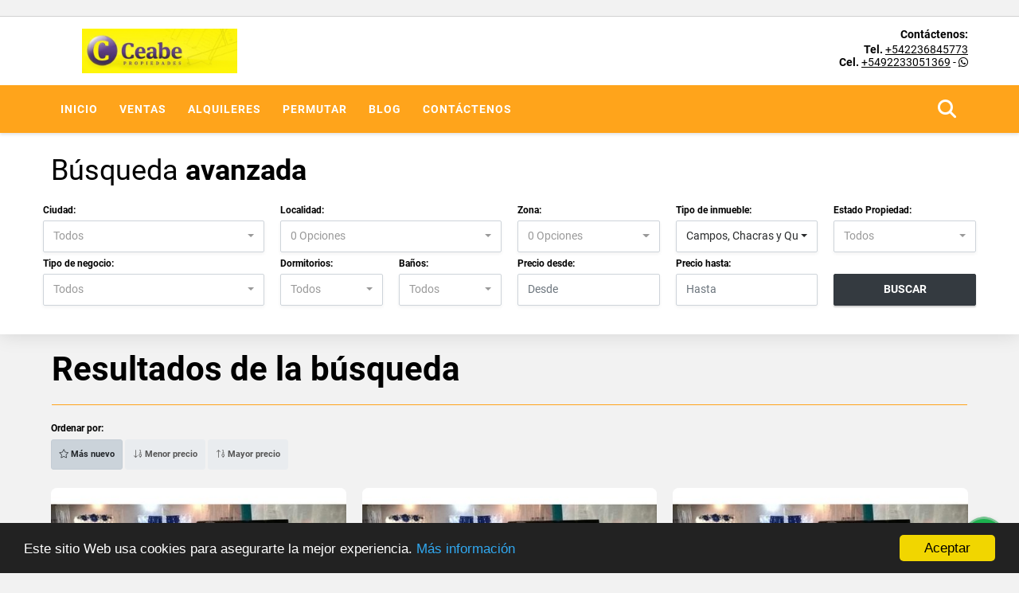

--- FILE ---
content_type: text/html; charset=UTF-8
request_url: https://ceabepropiedades.com.ar/s/campos-chacras-y-quintas?id_property_type=31
body_size: 8932
content:
<!DOCTYPE html>
<html lang="es">
    <head>
        <meta charset="utf-8">
        <meta name="viewport" content="width=device-width, initial-scale=1.0, user-scalable=no">
        <meta name="author" content="Wasi.co">
        <meta name="description" content="Ceabe Propiedades, empresa inmobiliaria dedicada a operaciones en Bienes Raíces. Tasaciones, Venta y Alquiler de inmuebles en la ciudad de Mar del Plata y alrededores.
Rivadavia 4702 esq. Neuquen, Mar del Plata 
223 681-9998 / 223 684-5773 / 223 305-1369">
        <meta name="Keywords" content="inmobiliaria, bienes raíces, mar del plata, buenos aires, argentina, venta, alquiler, permutas alquiler temporario, tasaciones, propiedades, ambientes, dormitorios, baños, arrendamiento, campo, casa, casa con local, casa quinta, chacra, chalet, dep">
        <meta name="Language" content="Spanish">
        <meta name="Designer" content="www.wasi.co">
        <meta name="distribution" content="Global">
        <meta name="Robots" content="INDEX,FOLLOW">
        <meta name="csrf-token" content="XaEzEVBJgHEScZct1Mz0MrYCKj5YmzizKUGTXG9X">

        <title>Ceabe Propiedades</title>

        <!-- og tags -->
        <meta property="og:description" content="Ceabe Propiedades, empresa inmobiliaria dedicada a operaciones en Bienes Raíces. Tasaciones, Venta y Alquiler de inmuebles en la ciudad de Mar del Plata y alrededores.
Rivadavia 4702 esq. Neuquen, Mar del Plata 
223 681-9998 / 223 684-5773 / 223 305-1369" />
        <meta property="og:title" content="Ceabe Propiedades" />
        <meta property="og:type" content="website" />
        <meta property="og:url" content="https://ceabepropiedades.com.ar/s/campos-chacras-y-quintas" />
        <meta property="og:image" content="https://images.wasi.co/empresas/b20221019111351556557.png" />
        <meta property="og:image:width" content="300" />
        <meta property="og:image:height" content="225" />
        <meta property="og:site_name" content="ceabepropiedades.com.ar" />

        <!-- og tags google+ -->
        <meta itemprop="description" content="Ceabe Propiedades, empresa inmobiliaria dedicada a operaciones en Bienes Raíces. Tasaciones, Venta y Alquiler de inmuebles en la ciudad de Mar del Plata y alrededores.
Rivadavia 4702 esq. Neuquen, Mar del Plata 
223 681-9998 / 223 684-5773 / 223 305-1369">

        <!-- og tags twitter-->
        <meta name="twitter:card" value="Ceabe Propiedades, empresa inmobiliaria dedicada a operaciones en Bienes Raíces. Tasaciones, Venta y Alquiler de inmuebles en la ciudad de Mar del Plata y alrededores.
Rivadavia 4702 esq. Neuquen, Mar del Plata 
223 681-9998 / 223 684-5773 / 223 305-1369">

        
        <link rel="shortcut icon" href="https://images.wasi.co/empresas/b20221019111351556557.png" />
        <!-- ------------ Main Style ------------ -->
                    <link href="https://ceabepropiedades.com.ar/css/v1/pro28/style.min.css?v11768270464" async rel="stylesheet" type="text/css"/>
            <link href="https://ceabepropiedades.com.ar/css/v1/pro28/fonts.min.css?v11768270464" async rel="stylesheet" type="text/css"/>
                                          <link href="https://ceabepropiedades.com.ar/css/v1/pro28/skins/gold.min.css?v11768270464" async rel="stylesheet" type="text/css"/>
                                          <!--skin colors-->
        <!--<link href="css/skin/{color}.min.css" rel="stylesheet" type="text/css"/>-->
        <!--<link rel="stylesheet" href="https://cdn.jsdelivr.net/npm/bootstrap-select@1.14.0-beta3/dist/css/bootstrap-select.min.css">-->

                                        <script src="https://www.google.com/recaptcha/api.js?hl=es" async defer></script>
    </head>
    <body>
            <section id="gLang" >
    <div class="googleLang auto_margin" >
        <div id="google_translate_element"></div>
    </div>
</section>
<header>
    <div class="container-fluid">
        <div class="areaHeader auto_margin">
            <div class="row">
                <div class="col-lg-3 col-md-4">
                    <div class="logo">
                        <a href="https://ceabepropiedades.com.ar"><img src="https://images.wasi.co/empresas/b20221019111351556557.png"  data-2x="https://images.wasi.co/empresas/2xb20221019111351556557.png" onerror="this.src='https://images.wasi.co/empresas/b20221019111351556557.png'" title="Logo empresa"
                                                                    class="img-retina center-block" alt="ceabe propiedades">
                        </a>
                    </div>
                </div>
                <div class="col-lg-9 col-md-8">
                    <div class="info_top">
                        <div class="contactTop">
                            <div class="layout">
                                <div class="phone">
                                    <strong>Contáctenos:</strong>
                                                                            <span><strong>Tel. </strong> <a href="tel:+542236845773">+542236845773</a></span>
                                                                                                                <span><strong>Cel. </strong><a href="tel:+5492233051369">+5492233051369</a> - <i class="fab fa-whatsapp"></i></span>
                                                                    </div>
                            </div>
                        </div>
                                            </div>
                </div>
            </div>
        </div>
    </div>
</header>
<nav>
    <div class="topMenu">
        <div class="flat-mega-menu auto_margin">
            <ul id="idrop" class="mcollapse changer">
                <li><a href="https://ceabepropiedades.com.ar" >Inicio</a></li>
                                                                    <li><a href="https://ceabepropiedades.com.ar/s/ventas">Ventas</a>
                        <ul class="drop-down one-column hover-fade">
                                                                                                <li><a href="https://ceabepropiedades.com.ar/s/bodega/ventas?id_property_type=8&amp;business_type%5B0%5D=for_sale">Bodega (1)</a></li>
                                                                                                                                                                                                                                                        <li><a href="https://ceabepropiedades.com.ar/s/campo/ventas?id_property_type=27&amp;business_type%5B0%5D=for_sale">Campo (1)</a></li>
                                                                                                                                <li><a href="https://ceabepropiedades.com.ar/s/campos-chacras-y-quintas/ventas?id_property_type=31&amp;business_type%5B0%5D=for_sale">Campos, Chacras y Quintas (4)</a></li>
                                                                                                                                <li><a href="https://ceabepropiedades.com.ar/s/casa/ventas?id_property_type=1&amp;business_type%5B0%5D=for_sale">Casa (19)</a></li>
                                                                                                                                <li><a href="https://ceabepropiedades.com.ar/s/casa-campestre/ventas?id_property_type=11&amp;business_type%5B0%5D=for_sale">Casa Campestre (1)</a></li>
                                                                                                                                                                                            <li><a href="https://ceabepropiedades.com.ar/s/chalet/ventas?id_property_type=10&amp;business_type%5B0%5D=for_sale">Chalet (11)</a></li>
                                                                                                                                                                                            <li><a href="https://ceabepropiedades.com.ar/s/consultorio/ventas?id_property_type=15&amp;business_type%5B0%5D=for_sale">Consultorio (1)</a></li>
                                                                                                                                <li><a href="https://ceabepropiedades.com.ar/s/departamento/ventas?id_property_type=2&amp;business_type%5B0%5D=for_sale">Departamento (15)</a></li>
                                                                                                                                <li><a href="https://ceabepropiedades.com.ar/s/duplex/ventas?id_property_type=20&amp;business_type%5B0%5D=for_sale">Dúplex (1)</a></li>
                                                                                                                                                                                                                                                                                                                    <li><a href="https://ceabepropiedades.com.ar/s/galpon-industrial/ventas?id_property_type=23&amp;business_type%5B0%5D=for_sale">Galpon Industrial (2)</a></li>
                                                                                                                                <li><a href="https://ceabepropiedades.com.ar/s/garaje/ventas?id_property_type=26&amp;business_type%5B0%5D=for_sale">Garaje (2)</a></li>
                                                                                                                                <li><a href="https://ceabepropiedades.com.ar/s/hostal/ventas?id_property_type=18&amp;business_type%5B0%5D=for_sale">Hostal (1)</a></li>
                                                                                                                                <li><a href="https://ceabepropiedades.com.ar/s/hoteles/ventas?id_property_type=12&amp;business_type%5B0%5D=for_sale">Hoteles (1)</a></li>
                                                                                                                                                                                            <li><a href="https://ceabepropiedades.com.ar/s/local/ventas?id_property_type=3&amp;business_type%5B0%5D=for_sale">Local (10)</a></li>
                                                                                                                                <li><a href="https://ceabepropiedades.com.ar/s/lote-terreno/ventas?id_property_type=5&amp;business_type%5B0%5D=for_sale">Lote / Terreno (5)</a></li>
                                                                                                                                <li><a href="https://ceabepropiedades.com.ar/s/lote-comercial/ventas?id_property_type=6&amp;business_type%5B0%5D=for_sale">Lote Comercial (1)</a></li>
                                                                                                                                                                                                                                                                                                                                                                                <li><a href="https://ceabepropiedades.com.ar/s/penthouse/ventas?id_property_type=21&amp;business_type%5B0%5D=for_sale">Penthouse (4)</a></li>
                                                                                                                                <li><a href="https://ceabepropiedades.com.ar/s/ph/ventas?id_property_type=33&amp;business_type%5B0%5D=for_sale">Ph (12)</a></li>
                                                                                                                                                                                            <li><a href="https://ceabepropiedades.com.ar/s/terreno/ventas?id_property_type=32&amp;business_type%5B0%5D=for_sale">Terreno (1)</a></li>
                                                                                    </ul>
                    </li>
                                                                                    <li><a href="https://ceabepropiedades.com.ar/s/alquileres">Alquileres</a>
                        <ul class="drop-down one-column hover-fade">
                                                                                                                                                                                                                                                                                                                                                                                                            <li><a href="https://ceabepropiedades.com.ar/s/casa/alquileres?id_property_type=1&amp;business_type%5B0%5D=for_rent">Casa (1)</a></li>
                                                                                                                                                                                                                                                                                                                                                                                                                                                                                                                                                                                                                                                                                                                                                        <li><a href="https://ceabepropiedades.com.ar/s/galpon-industrial/alquileres?id_property_type=23&amp;business_type%5B0%5D=for_rent">Galpon Industrial (2)</a></li>
                                                                                                                                                                                                                                                                                                                                                                                <li><a href="https://ceabepropiedades.com.ar/s/local/alquileres?id_property_type=3&amp;business_type%5B0%5D=for_rent">Local (3)</a></li>
                                                                                                                                                                                                                                                                                                                                                                                                                                                                                                                                                                    <li><a href="https://ceabepropiedades.com.ar/s/ph/alquileres?id_property_type=33&amp;business_type%5B0%5D=for_rent">Ph (2)</a></li>
                                                                                                                                                                                                            </ul>
                    </li>
                                                                                    <li><a href="https://ceabepropiedades.com.ar/s/permutar">Permutar</a>
                        <ul class="drop-down one-column hover-fade">
                                                                                                                                                                                                                                                                                                                                                                                                            <li><a href="https://ceabepropiedades.com.ar/s/casa/permutar?id_property_type=1&amp;business_type%5B0%5D=for_transfer">Casa (1)</a></li>
                                                                                                                                                                                                                                                        <li><a href="https://ceabepropiedades.com.ar/s/chalet/permutar?id_property_type=10&amp;business_type%5B0%5D=for_transfer">Chalet (1)</a></li>
                                                                                                                                                                                                                                                                                                                    <li><a href="https://ceabepropiedades.com.ar/s/duplex/permutar?id_property_type=20&amp;business_type%5B0%5D=for_transfer">Dúplex (1)</a></li>
                                                                                                                                                                                                                                                                                                                    <li><a href="https://ceabepropiedades.com.ar/s/galpon-industrial/permutar?id_property_type=23&amp;business_type%5B0%5D=for_transfer">Galpon Industrial (1)</a></li>
                                                                                                                                <li><a href="https://ceabepropiedades.com.ar/s/garaje/permutar?id_property_type=26&amp;business_type%5B0%5D=for_transfer">Garaje (2)</a></li>
                                                                                                                                                                                                                                                                                                                                                                                                                                                                                                                                                                                                                                                                                                                                                                                                                                                                                                                                                            </ul>
                    </li>
                                                                                                    <li><a href="https://ceabepropiedades.com.ar/blog" >Blog</a></li>
                                                                                                                <li><a href="https://ceabepropiedades.com.ar/main-contactenos.htm" >Contáctenos</a></li>
                <li class="search-bar hidden-md-down"><i class="fa fa-search"></i>
                    <ul class="drop-down" style="display: none;">
                        <form method="GET" action="https://ceabepropiedades.com.ar/s" accept-charset="UTF-8" onSubmit="$(&#039;input[type=&quot;submit&quot;]&#039;).attr(&quot;disabled&quot;,&quot;disabled&quot;);">
                        <table>
                            <tbody>
                            <tr>
                                <td><input type="text" id="matchLabel" placeholder="Buscar en el sitio" value="" name="match"></td>
                                <td><input class="btn" type="submit" value="Buscar"></td>
                            </tr>
                            </tbody>
                        </table>
                        </form>
                    </ul>
                </li>
            </ul>
        </div>
    </div>
</nav>
<div id="mobile" style="position: relative;">
    <div class="mobile_search hidden-lg-up">
        <a href="#" class="show_hide"><i class="fas fa-search"></i></a>
    </div>
</div>
<!--mobile search-->
<div class="slidingSearch">
    <div class="input-group">
        <form method="GET" action="https://ceabepropiedades.com.ar/s" accept-charset="UTF-8" onSubmit="$(&#039;input[type=&quot;submit&quot;]&#039;).attr(&quot;disabled&quot;,&quot;disabled&quot;);">
        <table>
            <tbody>
            <tr>
                <td><input type="text" class="form-control" aria-label="" placeholder="Buscar por:" name="match" value=""></td>
                <td><input class="btn" type="submit" value="Buscar"></td>
            </tr>
            </tbody>
        </table>
        </form>
    </div>
</div>
        <!--Mobile Search -->
    <aside id="leftNav" class="sideNav">
        <div class="search-panel pl-2 pr-2">
            <div class="container-fluid pd-20">
                <h3>BÚSQUEDA <STRONG>AVANZADA</STRONG></h3>
                <div class="row">
                    <form method="GET" action="https://ceabepropiedades.com.ar/s" accept-charset="UTF-8">
<div class="row">
                <div class="col-12 ">
        <select-city
                :cities='[{"id_city":569943,"name":"Mar del Plata","id_region":1818,"region_label":"Buenos Aires","total":"103"}]'
                search-selected=""
                search-type="1"
        />
            </div>
    <div class="col-12" id="location-container" >
        <div class="form-group">
            <label>Localidad:</label>
            <select-location
                    parent-container="#location-container"
                    parent-locations=".locations"
                    search-selected=""
            />
        </div>
    </div>
    <div class="col-12">
        <div class="form-group">
            <label>Zona:</label>
            <select-zone
                    search-selected=""
            />
        </div>
    </div>
            <div class="col-12">
        <div class="form-group">
            <label>Tipo de inmueble:</label>
                                    <select name="id_property_type" id="id_property_type" class="selectpicker inp-shadow dropdown" title="Todos" data-toggle="dropdown" data-live-search-normalize="true" data-live-search="true" data-size="10">
                                    <option value="">Todos</option>
                                                                        <option  value="8">Bodega</option>
                                                                                                                                                                                        <option  value="27">Campo</option>
                                                                                                <option selected value="31">Campos, Chacras y Quintas</option>
                                                                                                <option  value="1">Casa</option>
                                                                                                <option  value="11">Casa Campestre</option>
                                                                                                                                            <option  value="10">Chalet</option>
                                                                                                                                            <option  value="15">Consultorio</option>
                                                                                                <option  value="2">Departamento</option>
                                                                                                <option  value="20">Dúplex</option>
                                                                                                                                                                                                                                    <option  value="23">Galpon Industrial</option>
                                                                                                <option  value="26">Garaje</option>
                                                                                                <option  value="18">Hostal</option>
                                                                                                <option  value="12">Hoteles</option>
                                                                                                                                            <option  value="3">Local</option>
                                                                                                <option  value="5">Lote / Terreno</option>
                                                                                                <option  value="6">Lote Comercial</option>
                                                                                                                                                                                                                                                                                <option  value="21">Penthouse</option>
                                                                                                <option  value="33">Ph</option>
                                                                                                                                            <option  value="32">Terreno</option>
                                                                        </select>
        </div>
    </div>
        <div class="col-12">
        <div class="form-group ">
            <label>Estado Propiedad:</label>
            <select name="id_property_condition" id="id_property_condition" class="selectpicker inp-shadow" title="Todos">
                <option value="">Todos</option>
                <option value="1" >Nuevo</option>
                <option value="2" >Usado</option>
                <option value="3" >Proyecto</option>
                <option value="4" >En construcción</option>
            </select>
        </div>
    </div>
        <div class="col-12">
        <div class="form-group ">
            <label>Tipo de negocio:</label>
            <select name="business_type[]" class="selectpicker inp-shadow" id="business_type"multiple title="Todos">
                <option value="for_sale" >Venta</option>
                <option value="for_rent" >Alquiler</option>
                <option value="for_transfer" >Permutar</option>
            </select>
        </div>
    </div>
            <div class="col-12">
        <div class="row">
            <div class="col-6">
                <div class="form-group">
                    <label>Dormitorios:</label>
                    <select class="selectpicker inp-shadow" title="Todos" id="bedrooms" name="bedrooms"><option value="" selected="selected">Todos</option><option value="1">1 o más</option><option value="2">2 o más</option><option value="3">3 o más</option><option value="4">4 o más</option><option value="5">5 o más</option><option value="6">6 o más</option><option value="7">7 o más</option></select>
                </div>
            </div>
            <div class="col-6">
                <div class="form-group">
                    <label>Baños:</label>
                    <select class="selectpicker inp-shadow" title="Todos" id="bathrooms" name="bathrooms"><option value="" selected="selected">Todos</option><option value="1">1 o más</option><option value="2">2 o más</option><option value="3">3 o más</option><option value="4">4 o más</option><option value="5">5 o más</option><option value="6">6 o más</option><option value="7">7 o más</option></select>
                </div>
            </div>
        </div>
    </div>
            <div class="col-12">
        <div class="row">
            <div class="form-group col-12">
                <label>Precio desde:</label>
                <input type="text" class="form-control inp-shadow solo-numero" name="min_price" id="min_price" value="" placeholder="Desde">
            </div>
            <div class="form-group col-12">
                <label>Precio hasta:</label>
                <input type="text" class="form-control inp-shadow solo-numero" name="max_price" id="max_price" value="" placeholder="Hasta">
            </div>
        </div>
    </div>
        <div class="col-12">
        <div class="form-group">
            <label>&nbsp;</label>
            <button type="button" onclick="submitSearch(this)" class="btn-dark btn full-width btn-shadow waves-effect waves-light"><strong>BUSCAR</strong></button>
        </div>
    </div>
</div>
</form>

                </div>
            </div>
        </div>
    </aside>
    <div class="ssm-overlay ssm-toggle-nav"></div>
    <section id="Search" class="hidden-sm-down">
        <div class="container-fluid">
            <div class="areaSearch auto_margin">
                <h3>Búsqueda <strong>avanzada</strong></h3>
                <div class="row">
                    <form method="GET" action="https://ceabepropiedades.com.ar/s" accept-charset="UTF-8">
<div class="row">
                <div class="col-lg-3 col-sm-6 col-12 ">
        <select-city
                :cities='[{"id_city":569943,"name":"Mar del Plata","id_region":1818,"region_label":"Buenos Aires","total":"103"}]'
                search-selected=""
                search-type="1"
        />
            </div>
    <div class="col-lg-3 col-sm-6 col-12" id="location-container" >
        <div class="form-group">
            <label>Localidad:</label>
            <select-location
                    parent-container="#location-container"
                    parent-locations=".locations"
                    search-selected=""
            />
        </div>
    </div>
    <div class="col-lg-2 col-sm-6 col-6">
        <div class="form-group">
            <label>Zona:</label>
            <select-zone
                    search-selected=""
            />
        </div>
    </div>
            <div class="col-lg-2 col-sm-6 col-6">
        <div class="form-group">
            <label>Tipo de inmueble:</label>
                                    <select name="id_property_type" id="id_property_type" class="selectpicker inp-shadow dropdown" title="Todos" data-toggle="dropdown" data-live-search-normalize="true" data-live-search="true" data-size="10">
                                    <option value="">Todos</option>
                                                                        <option  value="8">Bodega</option>
                                                                                                                                                                                        <option  value="27">Campo</option>
                                                                                                <option selected value="31">Campos, Chacras y Quintas</option>
                                                                                                <option  value="1">Casa</option>
                                                                                                <option  value="11">Casa Campestre</option>
                                                                                                                                            <option  value="10">Chalet</option>
                                                                                                                                            <option  value="15">Consultorio</option>
                                                                                                <option  value="2">Departamento</option>
                                                                                                <option  value="20">Dúplex</option>
                                                                                                                                                                                                                                    <option  value="23">Galpon Industrial</option>
                                                                                                <option  value="26">Garaje</option>
                                                                                                <option  value="18">Hostal</option>
                                                                                                <option  value="12">Hoteles</option>
                                                                                                                                            <option  value="3">Local</option>
                                                                                                <option  value="5">Lote / Terreno</option>
                                                                                                <option  value="6">Lote Comercial</option>
                                                                                                                                                                                                                                                                                <option  value="21">Penthouse</option>
                                                                                                <option  value="33">Ph</option>
                                                                                                                                            <option  value="32">Terreno</option>
                                                                        </select>
        </div>
    </div>
        <div class="col-lg-2 col-sm-6 col-6">
        <div class="form-group ">
            <label>Estado Propiedad:</label>
            <select name="id_property_condition" id="id_property_condition" class="selectpicker inp-shadow" title="Todos">
                <option value="">Todos</option>
                <option value="1" >Nuevo</option>
                <option value="2" >Usado</option>
                <option value="3" >Proyecto</option>
                <option value="4" >En construcción</option>
            </select>
        </div>
    </div>
        <div class="col-lg-3 col-sm-6 col-6">
        <div class="form-group ">
            <label>Tipo de negocio:</label>
            <select name="business_type[]" class="selectpicker inp-shadow" id="business_type"multiple title="Todos">
                <option value="for_sale" >Venta</option>
                <option value="for_rent" >Alquiler</option>
                <option value="for_transfer" >Permutar</option>
            </select>
        </div>
    </div>
            <div class="col-lg-3  col-sm-6">
        <div class="row">
            <div class="col-6">
                <div class="form-group">
                    <label>Dormitorios:</label>
                    <select class="selectpicker inp-shadow" title="Todos" id="bedrooms" name="bedrooms"><option value="" selected="selected">Todos</option><option value="1">1 o más</option><option value="2">2 o más</option><option value="3">3 o más</option><option value="4">4 o más</option><option value="5">5 o más</option><option value="6">6 o más</option><option value="7">7 o más</option></select>
                </div>
            </div>
            <div class="col-6">
                <div class="form-group">
                    <label>Baños:</label>
                    <select class="selectpicker inp-shadow" title="Todos" id="bathrooms" name="bathrooms"><option value="" selected="selected">Todos</option><option value="1">1 o más</option><option value="2">2 o más</option><option value="3">3 o más</option><option value="4">4 o más</option><option value="5">5 o más</option><option value="6">6 o más</option><option value="7">7 o más</option></select>
                </div>
            </div>
        </div>
    </div>
            <div class="col-lg-4 col-sm-6">
        <div class="row">
            <div class="form-group col-6">
                <label>Precio desde:</label>
                <input type="text" class="form-control inp-shadow solo-numero" name="min_price" id="min_price" value="" placeholder="Desde">
            </div>
            <div class="form-group col-6">
                <label>Precio hasta:</label>
                <input type="text" class="form-control inp-shadow solo-numero" name="max_price" id="max_price" value="" placeholder="Hasta">
            </div>
        </div>
    </div>
        <div class="col-lg-2  col-md-12">
        <div class="form-group">
            <label>&nbsp;</label>
            <button type="button" onclick="submitSearch(this)" class="btn-dark btn full-width btn-shadow waves-effect waves-light"><strong>BUSCAR</strong></button>
        </div>
    </div>
</div>
</form>

                </div>
            </div>
        </div>
    </section>
    <section id="Breadcrumb">
        <div class="auto_margin">
            <h3>Resultados de la búsqueda</h3>
        </div>
    </section>
    <section>
        <div class="container-fluid">
            <div class="row">
                <div class="col-lg-12 mb-2">
                    <div class="filtro auto_margin">
                        <a href="#!" class="btn btn-dark full-width btn-shadow btn-lg waves-effect waves-light ssm-toggle-nav hidden-lg-up"><strong> <i class="far fa-sliders-v"></i> BUSQUEDA AVANZADA</strong></a>
                        <hr class="hidden-lg-up">
                                                <div class="label">Ordenar por:</div>
                        <a href="https://ceabepropiedades.com.ar/search?id_property_type=31&amp;order_by=created_at&amp;order=desc&amp;page=1&amp;for_sale=0&amp;for_rent=0&amp;for_temporary_rent=0&amp;for_transfer=0&amp;lax_business_type=1"
                            class="btn btn-light waves-effect waves-light active"><i class="far fa-star"></i> Más nuevo</a>
                        <a href="https://ceabepropiedades.com.ar/search?id_property_type=31&amp;order_by=min_price&amp;order=asc&amp;page=1&amp;for_sale=0&amp;for_rent=0&amp;for_temporary_rent=0&amp;for_transfer=0&amp;lax_business_type=1"
                            class="btn btn-light waves-effect waves-light "><i class="far fa-sort-numeric-down"></i> Menor precio</a>
                        <a href="https://ceabepropiedades.com.ar/search?id_property_type=31&amp;order_by=max_price&amp;order=desc&amp;page=1&amp;for_sale=0&amp;for_rent=0&amp;for_temporary_rent=0&amp;for_transfer=0&amp;lax_business_type=1"
                            class="btn btn-light waves-effect waves-light "><i class="far fa-sort-numeric-up"></i> Mayor precio</a>
                                            </div>
                </div>
            </div>
            <div class="list-properties auto_margin">
                <div class="row">
                                                                        <div class="col-lg-4 col-md-6 mt-2 mb-2">
                                <div class="item border-0 shadow-none">
        <figure>
        <a href="https://ceabepropiedades.com.ar/campos-chacras-y-quintas-venta-mar-del-plata/5809184" class="fill_B">
            <img data-sizes="auto" data-src="https://image.wasi.co/[base64]" class="fill-box" alt="campo 5 ha arboladas 2 piletas natacion salon vvda apto v destinos">
        </a>
        <div class="shape_img"></div>
    </figure>
    <div class="body">
        <span class="tag1">CAMPOS, CHACRAS Y QUINTAS</span> <span class="tag2">
            VENTA
        </span>
        <h2><a href="https://ceabepropiedades.com.ar/campos-chacras-y-quintas-venta-mar-del-plata/5809184" class="t8-title">CAMPO 5 HA ARBOLADAS 2 PILETAS NATACION SALON VVDA APTO V DESTINOS</a></h2>
        <div class="ubicacion  t8-title">Argentina</div>
        <div class="info_details">
            <div class="row">
                <div class="col-3">
                    <span class="dt1">0</span>
                    <span class="dt2 t8-title"> Dormitorios</span>
                </div>
                <div class="col-3">
                    <span class="dt1">0</span>
                    <span class="dt2 t8-title text-truncate"> Baños</span>
                </div>
                <div class="col-3">
                    <span class="dt1">0</span>
                    <span class="dt2 text-truncate"> Garaje</span>
                </div>
                                <div class="col-3">
                    <span class="dt1">800</span>
                    <span class="dt2 t8-title"> Área m<sup>2</sup> </span>
                </div>
                            </div>
        </div>
        <div class="areaPrecio">
            <div class="row">
                                                                            <div class="col-2"></div>
                        <div class="col-9 text-right">
                            Venta
                            <p class=" text-truncate">US$195 <small>USD</small></p>
                        </div>
                                                                    </div>
        </div>
    </div>
</div>
                            </div>
                                                    <div class="col-lg-4 col-md-6 mt-2 mb-2">
                                <div class="item border-0 shadow-none">
        <figure>
        <a href="https://ceabepropiedades.com.ar/campos-chacras-y-quintas-venta-mar-del-plata/5809164" class="fill_B">
            <img data-sizes="auto" data-src="https://image.wasi.co/[base64]" class="fill-box" alt="chacra 5 ha arboladas 2 piletas natacion salon vvda apto v destinos">
        </a>
        <div class="shape_img"></div>
    </figure>
    <div class="body">
        <span class="tag1">CAMPOS, CHACRAS Y QUINTAS</span> <span class="tag2">
            VENTA
        </span>
        <h2><a href="https://ceabepropiedades.com.ar/campos-chacras-y-quintas-venta-mar-del-plata/5809164" class="t8-title">CHACRA 5 HA ARBOLADAS 2 PILETAS NATACION SALON VVDA APTO V DESTINOS </a></h2>
        <div class="ubicacion  t8-title">Argentina</div>
        <div class="info_details">
            <div class="row">
                <div class="col-3">
                    <span class="dt1">0</span>
                    <span class="dt2 t8-title"> Dormitorios</span>
                </div>
                <div class="col-3">
                    <span class="dt1">0</span>
                    <span class="dt2 t8-title text-truncate"> Baños</span>
                </div>
                <div class="col-3">
                    <span class="dt1">0</span>
                    <span class="dt2 text-truncate"> Garaje</span>
                </div>
                                <div class="col-3">
                    <span class="dt1">800</span>
                    <span class="dt2 t8-title"> Área m<sup>2</sup> </span>
                </div>
                            </div>
        </div>
        <div class="areaPrecio">
            <div class="row">
                                                                            <div class="col-2"></div>
                        <div class="col-9 text-right">
                            Venta
                            <p class=" text-truncate">US$195 <small>USD</small></p>
                        </div>
                                                                    </div>
        </div>
    </div>
</div>
                            </div>
                                                    <div class="col-lg-4 col-md-6 mt-2 mb-2">
                                <div class="item border-0 shadow-none">
        <figure>
        <a href="https://ceabepropiedades.com.ar/campos-chacras-y-quintas-venta-mar-del-plata/5808713" class="fill_B">
            <img data-sizes="auto" data-src="https://image.wasi.co/[base64]" class="fill-box" alt="quinta 5 ha arbolada salon 2 piletas natac vvda apto todo dest">
        </a>
        <div class="shape_img"></div>
    </figure>
    <div class="body">
        <span class="tag1">CAMPOS, CHACRAS Y QUINTAS</span> <span class="tag2">
            VENTA
        </span>
        <h2><a href="https://ceabepropiedades.com.ar/campos-chacras-y-quintas-venta-mar-del-plata/5808713" class="t8-title">QUINTA 5 HA ARBOLADA SALON 2 PILETAS NATAC. VVDA  APTO TODO DEST.</a></h2>
        <div class="ubicacion  t8-title">Argentina</div>
        <div class="info_details">
            <div class="row">
                <div class="col-3">
                    <span class="dt1">0</span>
                    <span class="dt2 t8-title"> Dormitorios</span>
                </div>
                <div class="col-3">
                    <span class="dt1">0</span>
                    <span class="dt2 t8-title text-truncate"> Baños</span>
                </div>
                <div class="col-3">
                    <span class="dt1">0</span>
                    <span class="dt2 text-truncate"> Garaje</span>
                </div>
                                <div class="col-3">
                    <span class="dt1">800</span>
                    <span class="dt2 t8-title"> Área m<sup>2</sup> </span>
                </div>
                            </div>
        </div>
        <div class="areaPrecio">
            <div class="row">
                                                                            <div class="col-2"></div>
                        <div class="col-9 text-right">
                            Venta
                            <p class=" text-truncate">US$195 <small>USD</small></p>
                        </div>
                                                                    </div>
        </div>
    </div>
</div>
                            </div>
                                                    <div class="col-lg-4 col-md-6 mt-2 mb-2">
                                <div class="item border-0 shadow-none">
        <figure>
        <a href="https://ceabepropiedades.com.ar/campos-chacras-y-quintas-venta-mar-del-plata/5808696" class="fill_B">
            <img data-sizes="auto" data-src="https://image.wasi.co/[base64]" class="fill-box" alt="casa quinta 5 ha piletas natacgran salon vvdas 2 apto todo destino">
        </a>
        <div class="shape_img"></div>
    </figure>
    <div class="body">
        <span class="tag1">CAMPOS, CHACRAS Y QUINTAS</span> <span class="tag2">
            VENTA
        </span>
        <h2><a href="https://ceabepropiedades.com.ar/campos-chacras-y-quintas-venta-mar-del-plata/5808696" class="t8-title">CASA QUINTA 5 HA PILETAS NATAC.GRAN SALON VVDAS 2 APTO TODO DESTINO</a></h2>
        <div class="ubicacion  t8-title">Argentina</div>
        <div class="info_details">
            <div class="row">
                <div class="col-3">
                    <span class="dt1">2</span>
                    <span class="dt2 t8-title"> Dormitorios</span>
                </div>
                <div class="col-3">
                    <span class="dt1">5</span>
                    <span class="dt2 t8-title text-truncate"> Baños</span>
                </div>
                <div class="col-3">
                    <span class="dt1">10</span>
                    <span class="dt2 text-truncate"> Garaje</span>
                </div>
                                <div class="col-3">
                    <span class="dt1">800</span>
                    <span class="dt2 t8-title"> Área m<sup>2</sup> </span>
                </div>
                            </div>
        </div>
        <div class="areaPrecio">
            <div class="row">
                                                                            <div class="col-2"></div>
                        <div class="col-9 text-right">
                            Venta
                            <p class=" text-truncate">US$195 <small>USD</small></p>
                        </div>
                                                                    </div>
        </div>
    </div>
</div>
                            </div>
                                                                                </div>
                <nav aria-label="Page navigation">
    <ul class="pagination">
                                                                                            <li class="page-item active"><a class="page-link" href="https://ceabepropiedades.com.ar/search?id_property_type=31&amp;order_by=created_at&amp;order=desc&amp;page=1&amp;for_sale=0&amp;for_rent=0&amp;for_temporary_rent=0&amp;for_transfer=0&amp;lax_business_type=1">1</a></li>
                                                                                </ul>
    </nav>
            </div>
        </div>
    </section>
    
    <footer id="footer_app">
    <div class="bg-city">
        <div class="container-fluid">
            <div class="areaFooter auto_margin">
                <div class="row">
                                            <div class="col-lg-4">
                            <div class="content">
                                                                    <h4>QUIÉNES SOMOS</h4>
                                    <p>Ceabe Propiedades, empresa inmobiliaria dedicada a operaciones en Bienes Raíces. Tasaciones, Venta y Alquiler de inmuebles en la ciudad de Mar del Plata y alrededores.
Rivadavia 4702 esq. Neuquen, Mar del Plata 
223 681-9998 / 223 684-5773 / 223 305-1369 </p>
                                                                                            </div>
                        </div>
                                        <div class="col-lg-3">
                        <div class="content">
                            <h4>UBICACIÓN Y CONTACTO</h4>
                            <address>
                                <strong>UBICACIÓN</strong> <br>
                                Rivadavia 4702<br>
                                <b>Mar del Plata - Buenos Aires - Argentina</b>
                            </address>
                                                            <p>
                                    <strong>MÓVIL</strong> <br>
                                    <a href="tel:+5492233051369">+5492233051369</a>
                                </p>
                                                                                        <p>
                                    <strong>TELÉFONO</strong> <br>
                                    <a href="tel:+542236845773">+542236845773</a>
                                </p>
                                                        <p class="overflow">
                                <strong>EMAIL</strong> <br>
                                <a href="mailto:&#99;&#101;&#97;&#98;&#101;&#112;&#114;&#111;&#112;&#105;&#101;&#100;&#97;&#100;&#101;&#115;&#64;&#111;&#117;&#116;&#108;&#111;&#111;&#107;&#46;&#99;&#111;&#109;" class="notranslate">&#99;&#101;&#97;&#98;&#101;&#112;&#114;&#111;&#112;&#105;&#101;&#100;&#97;&#100;&#101;&#115;&#64;&#111;&#117;&#116;&#108;&#111;&#111;&#107;&#46;&#99;&#111;&#109;</a>
                            </p>
                                                            <ul class="follow">
                                                                                                                                                                                                                                                        </ul>
                                                    </div>
                    </div>
                    <div class="col-lg-2">
                        <div class="content">
                            <h4>INFORMACIÓN</h4>
                            <ul class="f_links">
                                <li><a href="https://ceabepropiedades.com.ar">Inicio</a></li>
                                                                                                                                    <li><a href="https://ceabepropiedades.com.ar/s/ventas">Ventas</a>
                                                                                                                                                                    <li><a href="https://ceabepropiedades.com.ar/s/alquileres">Alquileres</a>
                                                                                                                                                                                                    <li><a href="https://ceabepropiedades.com.ar/blog">Blog</a></li>
                                                                                                                                <li><a href="https://ceabepropiedades.com.ar/main-contactenos.htm">Contáctenos</a></li>
                                <li><a href="/main-contenido-id-330477.htm">Políticas de privacidad</a></li>
                            </ul>
                        </div>
                    </div>
                    <div class="col-lg-3">
                        <div class="content">
                            <div class="Oferte">
                                <i class="fal fa-home"></i>
                                <h5>Oferte su inmueble con nosotros</h5>
                                <!-- Button trigger modal -->
                                <a href="" data-toggle="modal" data-target="#modelId" class="btn btn-dark btn-shadow waves-effect"><strong>OFERTAR</strong></a>
                            </div>
                        </div>
                    </div>
                </div>
            </div>
        </div>
    </div>
</footer>
    <!--Whatsapp Widget-->
<div class="whatsApp_widget">
    <div class="box-chat webp">
        <div class="get-comment-close close-widget-top"><i class="far fa-times"></i></div>
        <div class="head">
            <div class="row">
                <div class="col-9">
                    <figure><img src="https://images.wasi.co/empresas/b20221019111351556557.png" alt="Ceabe Propiedades"></figure>
                    <div class="empresa">
                        <span class="tt1">Ceabe Propiedades</span>
                        <span class="tt2">Whatsapp</span>
                    </div>
                </div>
                <div class="col-3 text-right">
                    <i class="fab fa-whatsapp"></i>
                </div>
            </div>
        </div>
        <div class="body">
            <div class="tag-label">Hoy</div>
            <div class="welcome_text arrow_box">
                Hola, buen día. Cómo puedo ayudarle el día de hoy?
                <span id="msg-time"></span>
            </div>
            <p>&nbsp;</p>
        </div>
        <div class="foot">
            <div class="input-group">
                <textarea id="text_whatsapp" data-autoresize rows="1" class="form-control textarea_whatsapp" placeholder="Enviar mensaje"></textarea>
                <div class="input-group-append">
                    <span id="send_w" class="input-group-text" onClick="javascript: window.open('https://wa.me/5492233051369?text=' + document.getElementById('text_whatsapp').value);"><i class="fas fa-paper-plane"></i></span>
                </div>
            </div>
        </div>
    </div>

    <div class="sonar-wrapper">
        <div class="sonar-emitter">
            <div class="sonar-wave"></div>
        </div>
    </div>

    <div id="get-comment-btn" class="btn-whatsapp">
        <a href="#?"> <i class="fab fa-whatsapp"></i></a>
    </div>
</div>
<!--end-->
    <section id="Bottom">
    <div class="areaBottom auto_margin">
        <div class="container-fluid">
            <div class="row">
                <div class="col-md-6 hidden-sm-down">
                    <div class="copy">
                        ©2026 <strong>ceabepropiedades.com.ar</strong>, todos los derechos reservados.
                    </div>
                </div>
                                <div class="col-md-6">
                    <div class="by">
                        <span>Powered by:</span> <b>wasi.co</b>
                    </div>
                </div>
                            </div>
        </div>
    </div>
</section>

    <!-- Modal -->
<div id="modal_offer">
    <div class="modal fade" id="modelId" tabindex="-1" role="dialog" aria-labelledby="modelTitleId" aria-hidden="true">
        <div class="modal-dialog modal-sm" role="document">
            <div class="modal-content modal-ofertar" style="border-radius: 3px">
                <div class="modal-header">
                    <h5 class="modal-title" id="exampleModalCenterTitle">Ofertar</h5>
                    <button type="button" class="close" data-dismiss="modal" aria-label="Close">
                        <span aria-hidden="true">&times;</span>
                    </button>

                </div>
                <form-offer-property
                        city="569943"
                        country="5"
                        region="1818"
                />
            </div>
        </div>
    </div>
</div>    
                <script>
            var lang_locale = 'es';
            window.lang_custom = {"id_empresa":109057,"lang":"es","country_iso":"ar","es":{"models\/business_type":{"actions":{"sale":null,"transfer":null},"rent":null,"sale":null},"models\/company":{"contact_us":null,"my_company":null},"models\/location":{"region":{"label":null},"city":{"label":null},"location":{"label":null},"zone":{"label":null}},"models\/news":{"label":null},"models\/property":{"area":{"label":null},"availability":{"rented":null},"bedroom":null,"floor":null,"garage":null,"maintenance_fee":null,"property_condition":{"used":null}},"models\/property_feature":{"id":{"4":null}},"models\/property_type":{"id":{"2":null,"3":null,"5":null,"7":null,"11":null,"14":null,"21":null,"25":null,"27":null,"29":null}},"models\/service":{"label":null},"models\/user":{"label":null}}};
        </script>
        <script>
            var city_label = 'Ciudad';
                                    var iso_country = 'AR';
        </script>
        <!-- Global JS -->
        <script src="https://ceabepropiedades.com.ar/js/v1/pro28/global.min.js?v11768270464"></script>
                  <script src="https://ceabepropiedades.com.ar/js/app.js?v11768270464"></script>
                        <!--<script src="https://cdn.jsdelivr.net/npm/bootstrap-select@1.14.0-beta3/dist/js/bootstrap-select.min.js"></script>-->
                <script src="https://ceabepropiedades.com.ar/js/lazyload.min.js?v11768270464" async></script>
                <script src="https://ceabepropiedades.com.ar/js/webp.js?v11768270464" async></script>
                <script defer>
            window.cookieconsent_options = {
                learnMore: 'Más información',
                link: "main-contenido-id-330477.htm",
                message:'Este sitio Web usa cookies para asegurarte la mejor experiencia.',
                theme : 'dark-bottom',
                dismiss: 'Aceptar',
                target : '_blank'
            };
        </script>
        <script defer src="//cdnjs.cloudflare.com/ajax/libs/cookieconsent2/1.0.9/cookieconsent.min.js"></script>
                                <script defer type="text/javascript">
            var _paq = _paq || [];
            /* tracker methods like "setCustomDimension" should be called before "trackPageView" */
            _paq.push(['trackPageView']);
            _paq.push(['enableLinkTracking']);
            (function() {
                var u="//wasiz.com/";
                _paq.push(['setTrackerUrl', u+'piwik.php']);
                _paq.push(['setSiteId', '44115']);
                var d=document, g=d.createElement('script'), s=d.getElementsByTagName('script')[0];
                g.type='text/javascript'; g.async=true; g.defer=true; g.src=u+'piwik.js'; s.parentNode.insertBefore(g,s);
            })();
        </script>
                                <script>
            setTimeout(function() {
                var headID = document.getElementsByTagName("head")[0];
                var newScript = document.createElement('script');
                newScript.src = '//translate.google.com/translate_a/element.js?cb=googleTranslateElementInit';
                headID.appendChild(newScript);
            }, 2000);
        </script>
        <script>
            function googleTranslateElementInit() {
                new google.translate.TranslateElement({
                    pageLanguage: 'es',
                    includedLanguages: 'de,en,pt,ru,fr,fa,zh-CN,zh-TW,ar,it,es,nl',
                    layout: google.translate.TranslateElement.InlineLayout.SIMPLE
                }, 'google_translate_element');
            }
        </script>
                                            <script>
        $(document).ready(function (){
            if($('input[name=min_price]').length >1){
                phoneNumber('#leftNav input[name=min_price]');
                phoneNumber('#leftNav input[name=max_price]');
                phoneNumber('#leftNav2 input[name=min_price]');
                phoneNumber('#leftNav2 input[name=max_price]');
            }else if($('input[name=min_price]').length ==1){
                phoneNumber('input[name=min_price]');
                phoneNumber('input[name=max_price]');
            }
            function plusSign(tel_input) {
                var num = $(tel_input).val().replace(/\./g,'');
                if(!isNaN(num)){
                    num = num.toString().split('').reverse().join('').replace(/(?=\d*\.?)(\d{3})/g,'$1.');
                    num = num.split('').reverse().join('').replace(/^[\.]/,'');
                    $(tel_input).val(num);
                }
            }
            function phoneNumber(tel_input) {
                $(tel_input).on({
                    "focus": function (event) {
                        $(event.target).select();
                    },
                    "paste": function (event) {
                        plusSign(tel_input);
                    },
                    "keyup": function (event) {
                        plusSign(tel_input);
                    },
                    "keypress": function (event) {
                        if (window.event) {
                            keynum = event.keyCode;
                        }
                        else {
                            keynum = event.which;
                        }
                        if ((keynum > 47 && keynum < 58) || keynum == 8 || keynum == 13 || keynum == 6 || keynum == 32) {
                            return true;
                        }
                        if (keynum == 43 && $(event.target).val() == '') {
                            return true;
                        }
                        else {
                            return false;
                        }
                    }
                });
            }
        });
    </script>
    <script>
        $(document).ready(function (){
            if($('input[name=min_price]').length >1){
                phoneNumber('#leftNav input[name=min_price]');
                phoneNumber('#leftNav input[name=max_price]');
                phoneNumber('#leftNav2 input[name=min_price]');
                phoneNumber('#leftNav2 input[name=max_price]');
            }else if($('input[name=min_price]').length ==1){
                phoneNumber('input[name=min_price]');
                phoneNumber('input[name=max_price]');
            }
            function plusSign(tel_input) {
                var num = $(tel_input).val().replace(/\./g,'');
                if(!isNaN(num)){
                    num = num.toString().split('').reverse().join('').replace(/(?=\d*\.?)(\d{3})/g,'$1.');
                    num = num.split('').reverse().join('').replace(/^[\.]/,'');
                    $(tel_input).val(num);
                }
            }
            function phoneNumber(tel_input) {
                $(tel_input).on({
                    "focus": function (event) {
                        $(event.target).select();
                    },
                    "paste": function (event) {
                        plusSign(tel_input);
                    },
                    "keyup": function (event) {
                        plusSign(tel_input);
                    },
                    "keypress": function (event) {
                        if (window.event) {
                            keynum = event.keyCode;
                        }
                        else {
                            keynum = event.which;
                        }
                        if ((keynum > 47 && keynum < 58) || keynum == 8 || keynum == 13 || keynum == 6 || keynum == 32) {
                            return true;
                        }
                        if (keynum == 43 && $(event.target).val() == '') {
                            return true;
                        }
                        else {
                            return false;
                        }
                    }
                });
            }
        });
    </script>
        <script>
            new Vue({
                el: '#modal_offer',
            });
        </script>
            <script>
            new Vue({
                el: '#Search',
            });
        </script>
        <script>
            new Vue({
                el: '#leftNav',
            });
        </script>
        <script>
        new Vue({
            el: '#footer_app',
        });
    </script>
            <input type="text" id="trc" value="" disabled="disabled" style="display: none">
    </body>
</html>


--- FILE ---
content_type: text/css
request_url: https://ceabepropiedades.com.ar/css/v1/pro28/skins/gold.min.css?v11768270464
body_size: 802
content:
#topBar{background:#ffa41b}.flat-mega-menu .drop-down{border-bottom:4px solid #ffa41b}.flat-mega-menu ul .search-bar{background:#ffa41b}.flat-mega-menu .search-bar:hover{color:#ffa41b}.slicknav_menu ul ul li:before{background:#ffa41b}.fill_round{background-color:#ff9c07}.layout .homeSearch .head span.line,.slicknav_menu,.topMenu{background:#ffa41b}.layout .homeSearch .form-group .btn-custom{background:#ffa41b;border:1px solid #ffa41b}.list-properties .item figure .bar-option a{background:#ffa41b}.list-properties .item .body h2 a{color:#282828}.areaCat .item,.list-properties .item .body .tag1{background:#ffa41b}.areaCat .item:hover{background:#ffae35}.parallax-container{overflow:hidden;position:relative}.parallax-container .mask-alpha{background-color:rgba(255,164,27,.8)}.areaNovedades .head h3 span,.parallax-container .contenidos .text .btn-dark{color:#ffa41b}#Servicios{background:#ffa41b}.area-content blockquote{border-left:5px solid #ffa41b}.owl_propiedades .owl-next,.owl_propiedades .owl-prev{background-color:#ffa41b}.areaDetalle span.line{background:#ffa41b;display:block;height:1px;margin:3px 0 10px;width:20px}.areaDetalle p.ubicacion i{color:#ffa41b}.list-info-1a ul.list-li li:before,.list-info-2a ul li:before{background:#ffa41b}.right-aside{border:1px solid #ffa41b}.right-aside .head{background:#ffa41b}.right-aside .form .form-group .btn-light{background:#ffa41b;border:1px solid #e78b00}.right-aside .form .form-group .btn-light:active,.right-aside .form .form-group .btn-light:hover{background:#ff9a02;border:1px solid #ffa41b}#Breadcrumb{border-bottom:1px solid #ffa41b}.blogList .item .btn-warning{background:#ffa41b;border:1px solid #ffa41b}.areaFooter .content ul.f_links li:before,.blog aside ul li:before{background:#ffa41b}.page-item.active .page-link{background-color:#ffa41b;border-color:#ffa41b}#Bottom{background:#ffa41b}footer{background:#282828}.areaFooter .content h4{border-bottom:3px solid #ffa41b}.mobile_search{background:#ffa41b}.modal-ofertar .btn-dark{background:#ffa41b!important;border:1px solid #ffa41b!important}.modal-ofertar .modal-title{color:#ffa41b!important}.Oferte{text-align:center}.Oferte i{color:#ffa41b;font-size:rem(60px)}.Oferte .btn-dark{background:#ffa41b;border:1px solid #ffa41b}.Oferte .btn-dark:hover{background:#ff9a02}.Oferte .btn-dark:active{border:1px solid #ff9a02}
